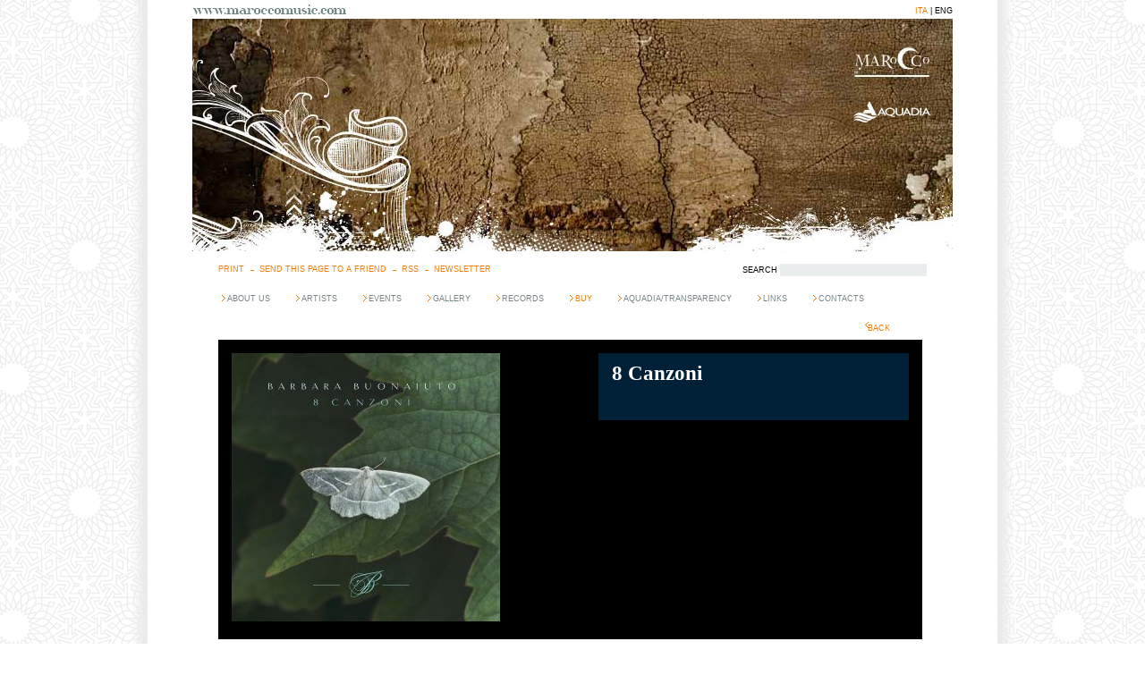

--- FILE ---
content_type: text/html; charset=utf-8
request_url: https://maroccomusic.com/?id=6.18&lg=en
body_size: 1899
content:
<!DOCTYPE html PUBLIC "-//W3C//DTD XHTML 1.0 Strict//EN" "http://www.w3.org/TR/xhtml1/DTD/xhtml1-strict.dtd">
<html xmlns="http://www.w3.org/1999/xhtml" xml:lang="it" lang="it">
<head>
	<meta http-equiv="Content-Type" content="text/html; charset=UTF-8" />
	<meta name="author" content="PanPot" />
	<meta name="keywords" content="" />
	<meta name="description" content="" />
	<link rel="icon" type="image/png" href="icon.png" />
	<title>Marocco Music - 8 Canzoni</title>
	<style type="text/css" title="Stile base" media="screen, print">
		@import "style.css";
		div#menu a{
						padding-right:25px;
		}
		div#main.txts{background-color:#FFF;}
 	</style>
	<link type="text/css" rel="stylesheet" href="js/floatbox.css" />
	<script type="text/javascript" src="js/common.js"></script>
	<script type="text/javascript" src="js/floatbox.js"></script>
	<script type="text/javascript" src="js/swfobject.js"></script>
	<script type="text/javascript">
	//<![CDATA[
		fbPageOptions = {language:'en'};
		var lg = 'en';
 
		function init() {
//			alert('onload')
			document.getElementById('prn').onclick = function() {
				window.open('?id=6.18&lg=en&prn');
				return false;
			}
			document.getElementById('rss').onclick = function() {
				window.open('./dati/news_en.xml');
				return false;
			}
			document.getElementById('panpot').onclick = function() {
				window.open("http://www.pan-pot.it");
				return false;
			}
			document.getElementById('yoursmile').onclick = function() {
				window.open("http://www.yoursmile.it");
				return false;
			}
		}
		function clic(url) {
			window.open(url);
			return false;
		}
		window.onload = init;
	//]]>
	</script>
</head>
<body>
<div id="container">
	<div id="header" class="head6">
		<div id="language"><a href="?id=6.18&amp;lg=it">ITA</a> | ENG</div>
		<div id="hp"><a href="?lg=en" title="Go to page:  Home"><span>Home Page</span></a></div>
		<div id="flashheader" class="hd6"></div>
		<script type="text/javascript">
            // <![CDATA[
            var so = new SWFObject("images/header.swf", "logo", "850", "260", "9", "#FFFFFF");
            so.useExpressInstall('js/expressinstall.swf');
            so.addParam("quality", "best");
            so.addVariable("pag", "Buy");
            so.addVariable("idp", "6");
            so.addVariable("let", "O");
            so.write("flashheader");
            // ]]>
        </script>
	</div>
	<div id="content">
		<div id="tools">
			<ul>
				<li id="prnli"><a id="prn" href="?id%3D6.18%26lg%3Den%26prn" title="Printable version"><span>print</span></a></li>
				<li><a href="tools.php?tip=2Array&amp;tit=8 Canzoni&amp;url=http://maroccomusic.com/index.php?id=6.18!lg=en" rel="floatbox" rev="width:340 height:350 scrolling:no" title="Send this page to a friend"><span>Send this page to a friend</span></a></li>
				<li><a id="rss" href="dati/news_en.xml" title="Subscribe RSS"><span>RSS</span></a></li>
				<li><a href="tools.php?tip=1Array" rel="floatbox" rev="width:340 height:150 scrolling:no" title="Newsletter"><span>NEWSLETTER</span></a></li>
			</ul>
			<form id="frm_1" action="" method="get"><div><input type="hidden" name="id" value="6.18" /><input type="hidden" name="lg" value="en" /><label for="fnd">search</label> <input id="fnd" name="fnd" value="" title="Cerca" /><input class="hide" type="submit" /></div></form>
		</div>
		<div id="menu">
			<div class="hide"><a href="#content" title="Skip menu">Skip menu</a></div>
			<ul id="ul_" class="ul1"><li><a id="a_1"  href="?id=1&amp;lg=en">About Us</a></li><li><a id="a_2"  href="?id=2&amp;lg=en">Artists</a></li><li><a id="a_9"  href="?id=9&amp;lg=en">Events</a></li><li><a id="a_4"  href="?id=4&amp;lg=en">Gallery</a></li><li><a id="a_3"  href="?id=3&amp;lg=en">Records</a></li><li><a id="a_6"  class="menuactive" href="?id=6&amp;lg=en">Buy</a></li><li><a id="a_7"  href="?id=7&amp;lg=en">Aquadia/Transparency</a></li><li><a id="a_5"  href="?id=5&amp;lg=en">Links</a></li><li class="lilast"><a id="a_8"  href="?id=8&amp;lg=en">Contacts</a></li></ul> 
			<a href="?id=6&amp;lg=en" id="bck">back</a> 
		</div>
		<div id="main"><div id="txt" class="event"><h1>8 Canzoni</h1>&nbsp;</div><div id="left" class="event"><div id="cover"><img src="dati/pag/6.18/fot/988.jpg" width="300" height="300" alt="" /></div></div><div class="mainfooter"> </div></div> 	
		<div id="bottom"><div id="botl"> </div></div> 
	</div>
	<div id="footer">
		<p>&copy; 2026 Aquadia - P.I. 04458511211 - [<a href="#creditspag" rel="floatbox" rev="width:160 height:200 scrolling:no" title="Credits">CREDITS</a>] - visitor n. 18575924<!-- - [<a href="http://validator.w3.org/check?uri=referer" title="Controlla la validit&agrave; XHTML di questo sito">XHTML</a>] - [<a href="http://jigsaw.w3.org/css-validator/check/referer" title="Controlla la validit&agrave; CSS di questo sito">CSS</a>] --></p>
		<div id="creditspag" style="display:none;"><span class="credtit">development</span> <a id="panpot" href="http://www.pan-pot.it" onclick="clic('http://www.pan-pot.it');return false;" title="Go to website PanPot"><span>PanPot</span></a><br /><span class="credtit">Design</span> <a id="yoursmile" href="http://www.yoursmile.it" title="Go to website YourSmile"><span>YourSmile</span></a></div>
	</div>
</div>
<script defer src="https://static.cloudflareinsights.com/beacon.min.js/vcd15cbe7772f49c399c6a5babf22c1241717689176015" integrity="sha512-ZpsOmlRQV6y907TI0dKBHq9Md29nnaEIPlkf84rnaERnq6zvWvPUqr2ft8M1aS28oN72PdrCzSjY4U6VaAw1EQ==" data-cf-beacon='{"version":"2024.11.0","token":"147993ae111d4f6ca9d00cd769ecbffa","r":1,"server_timing":{"name":{"cfCacheStatus":true,"cfEdge":true,"cfExtPri":true,"cfL4":true,"cfOrigin":true,"cfSpeedBrain":true},"location_startswith":null}}' crossorigin="anonymous"></script>
</body>
</html>


--- FILE ---
content_type: text/css
request_url: https://maroccomusic.com/style.css
body_size: 1653
content:
@charset "utf-8";
*{
	margin:0;
	padding:0;
}
html {overflow:-moz-scrollbars-vertical;}
body {
	background:#FFF url(images/bg.gif) repeat-y center;
	color:#000;
	font:12px/15px Arial, Verdana;
}
div#language, div#tools a, div#menu a, input{font-size:9px;}
div#list{font-size:11px;}
input{font-family:Arial, Verdana;}
div#tools, div#menu, div#creditspag, div#footer p{font:9px/13px Terminal, Monaco, Arial, Verdana;}

img {border:0;}
a {text-decoration:none;}

.hide, h1.h1lst, div#hp span, div#home h2 span, div#bottom h2 span, h1.h1link span{
	display:none;
	position:absolute;
	left:-9999px;
}

h1{
	font-family:"Times New Roman", Times, serif;
	font-size:23px;
	margin-bottom:15px;
	position:relative;
	text-transform:none;
}
h2{
	display:inline;
	font-weight:normal;
	font-size:100%;
	text-transform:uppercase;
}
h3{font-size:100%;}
span.dat1{color:#000;}
div#main, div#main2{background-color:#000;}
div#footer{border-color:#000;}

div#menu a{background-color:#FFF;}
div#menu a {color:#758485;}

h1, h2, span.mp3dida {color:#FFF;}
div#main.discs{background-color:#FFF;}
div#main.txts{background-color:#FFF;}


/* GRIGGIO SCURO*/
a:hover, div#language a:hover{color:#54575F;}
div#list span.list1{background-color:#54575F;}
div#menu a{border-color:#54575F;}

/* ARANCIONE*/
a, div#language a, div#menu a:hover, div#menu a.menuactive, div#menu a#bck{color:#F57A02;}
ul.galimg a:hover, div#list span.list1:hover{border-color:#F57A02;}

/* BLU */
div#main, div#main2, div#botr, div#home, div#txt.discs span.mp3dida{color:#8DA6CD;}

/* BLU SCURO */
div#list span.list1 {border-color:#102036;}

/* BLU ANCORA PIU' SCURO */
div#main.txts{color:#002037;}
div#txt{background-color:#002037;}

div#txt.discs, div#main.txts div#txt, div#menu a#bck{background-color:#FFF;}

/* GRIGGIO BLU*/
div.txts p, div#txt.discs h1, div#main.txts h1, div.xtra h2.discs, div#home span.dat1{color:#758485;}

ul.galimg a{border-color:#102036;}

div#container, div#header{width:900px;}
div#home, div#content, div#footer{width:792px;}
div#main, div#main2, div#bottom{width:762px;}
div#main.discs{width:792px;}
div#left, div#botl{width:400px;}
div#home div#botl{width:370px;}
div#txt, div#botr{width:317px;}
div#txt.discs {
	width:377px !important;
	width:347px;
}

div#container{
	margin:0 auto;
	position:relative;
}
div#header{
	height:275px;
	padding-top:5px;
}
div#header.head0{
	height:auto;
}
div#hp a{
	display:block;
	background:url(images/hp.gif) no-repeat;
	height:11px;
	margin-left:25px;
	width:180px;
}
div#language{
	float:right;
	margin-right:25px;
}
div#flashheader,div#flashhp{
	height:260px;
	margin-left:25px;
	margin-top:5px;
	width:850px;
}
div#flashhp{height:747px;}
div#flashheader.hd1 {background:url(images/header_1.jpg) no-repeat}
div#flashheader.hd2 {background:url(images/header_2.jpg) no-repeat}
div#flashheader.hd3 {background:url(images/header_3.jpg) no-repeat}
div#flashheader.hd4 {background:url(images/header_4.jpg) no-repeat}
div#flashheader.hd5 {background:url(images/header_5.jpg) no-repeat}
div#flashheader.hd6 {background:url(images/header_6.jpg) no-repeat}
div#flashheader.hd7 {background:url(images/header_7.jpg) no-repeat}
div#flashheader.hd8 {background:url(images/header_8.jpg) no-repeat}
div#flashheader.hd9 {background:url(images/header_9.jpg) no-repeat}

div#content, div#bottom{
	margin:0 auto;
	position:relative;
}
div#tools{
	height:15px;
	margin:15px 0;
}
div#tools, div#menu {clear:left;}
div#tools ul, div#menu ul{list-style-type:none;}
div#tools li{float:left;}
div#tools li{
	background-image:url(images/tools.gif);
	background-repeat:no-repeat;
	background-position: 0 7px ;
	height:15px;
}
div#tools li a{
	padding-left:10px;
	padding-right:7px;
	text-transform:uppercase;
}
div#tools li#prnli{background-image:none;}
div#tools li#prnli a{padding-left:0;}
form#frm_1{float:right;}
form#frm_1 label{text-transform:uppercase;}
form#frm_1 input {
	border:0;
	background-color:#EAEDED;
	height:10px;
	padding:2px;
	text-transform:uppercase;
	width:160px;
}
div#menu{
	height:20px;
	margin-bottom:35px;
	position:relative;
}
div#menu li{
	float:left;
	width:auto;
}
div#menu a{
	background-image:url(images/menu.gif);
	background-repeat:no-repeat;
	background-position: 4px 4px;
	border-style:solid;
	border-width: 0px 0 0 0px;
	display:inline;
	line-height:18px;
	padding:3px 0 3px 10px;
	text-align:left;
	text-transform:uppercase;
}
div#menu a#bck{	
	background-image:url(images/back.gif);
	background-position: 7px 5px;
	border:0;
	position:absolute;
	right:16px;
	top:30px;
}
div#home {
	background:url(images/hp.jpg) no-repeat center top;
	height:646px;
	overflow:hidden;
	padding-top:50px;
}
div#home h3{text-transform:uppercase;}
div#home p{
	font-weight:bold;
	margin-bottom:15px;
	text-transform:uppercase;
}
div#list ul{list-style-type:none;}
div#list ul li{
	float:left;
	margin-right:170px;
}
div#list ul li.listli0{
	float:left;
	margin-right:0;
}
div#list ul a{
	height:180px;
	display:block;
	text-transform:uppercase;
	width:150px;
}
div#list span.list1 {
	background-repeat:no-repeat;
	cursor:pointer;
	display:block;
	border-style:solid;
	border-width:1px;
	height:140px;
	margin-bottom:8px;
	width:140px;
}
div#bottom{text-transform:uppercase;}
div#main, div#main2{padding:15px 15px 15px 10px;}
div#main.discs{padding:0;}
div#main p, div#main2 p {margin-bottom:15px;}
div#cover, div.xtra h2{margin-left:5px;}
div.xtra h2{margin-left:0;}
div#left.discs div#cover{margin-left:0;}
div#left, div#txt {float:right;}
div#txtbot{
	clear:both;
	padding-top:15px;
}
div.xtra{clear:left;}
div.xtra ul, ul.link{list-style-type:none;}
ul.gal li{margin-left:20px;}
ul.galimg li {
	float:left;	
}
ul.galimg a {
	border-style:solid;
	border-width:1px;
	display:block;
	height:64px;
	margin:0 0 6px 6px;
	width:64px;
}
ul.link li{margin-bottom:5px;}
div#main.gal ul.galimg a, div#main2.gal ul.galimg a {
	height:100px;
	margin:0 62px 62px 0;
	width:100px;
}
div#main.gal ul.galimg a.a0, div#main2.gal ul.galimg a.a0 {margin-right:0;}
div#txt {
	margin-left:15px;
	padding:15px;
}
div#txt.discs {padding:0;}
div#mp3 ul {list-style-type:none;}
div#mp3 ul li{line-height:18px;}
div#mp3 div.mp3pl1{
	float:right;
	display:block;
	height:18px;
	width:190px;
}
div#mp3 div.mp3pl1 a{
	display:block;
	float:left;
	height:18px;
	line-height:18px;
}
div#mp3 div.mp3pl1 div.player {
	float:right;
	padding-left:10px;
	width:160px;
}
div#mp3 div.mp3pl2 div.player {
	float:left;
}
div.mainfooter{
	font-size:1px;
	height:1px;
	line-height:1px;
	clear:both;
}
div#bottom{padding:15px;}
div#botl, div#botr{float:left;}
div#home div#botl{ padding-left:30px;}
div#botr{margin-left:25px;}
div#home ul, div#bottom ul {list-style-type:none;}
div#bottom ul li {margin-bottom:15px;}
div#home h2, div#bottom h2, h1.h1link{
	display:block;
	height:22px;
	margin:15px 0 20px 0;
}
h1.h1link{
	background:url(images/links.gif) no-repeat top;
	width:72px;
}
h2#h2newsit{
	background:url(images/news_it.gif) no-repeat top;
	width:80px;
}
h2#h2newsen{
	background:url(images/news_en.gif) no-repeat top;
	width:66px;
}
h2#h2discit{
	background:url(images/disc_it.gif) no-repeat;
	width:127px;
}
h2#h2discen{
	background:url(images/disc_en.gif) no-repeat;
	width:136px;
}
h2#h2evtit{
	background:url(images/event_it.gif) no-repeat top;
	width:110px;
}
h2#h2evten{
	background:url(images/event_en.gif) no-repeat top;
	width:113px;
}
.trasparenza, .trasparenza th, .trasparenza td{
	border:1px solid #DDD;
	font-size:8pt;
}
.trasparenza th, .trasparenza td{padding:3px;}
div#bottom ul {list-style-type:none;}
div#bottom ul li {margin-bottom:15px;}
span.dat1{
	display:block;
}
div#footer{
	background:url(images/footer.gif) no-repeat center 45px;
	clear:both;
	height:75px;
	padding-top:30px;
	margin:0 auto;
}
div#footer p{
	border-bottom-style:solid;
	border-bottom-width:1px;
	display:block;
	height:15px;
	text-align:center;
	text-transform:uppercase;
}
div#creditspag a span{display:none;}
span.credtit {
	display:block;
	margin:22px 0 5px 50px;
	text-transform:uppercase;
}
div#creditspag a#panpot{
	background:url(images/panpot.gif) no-repeat top left;
	display:block;
	height:24px;
	margin-left:50px;
	width:50px;
}
div#creditspag a#panpot:hover{background:url(images/panpot.gif) no-repeat top right;}
div#creditspag a#yoursmile{
	background:url(images/yoursmile.gif) no-repeat top left;
	display:block;
	height:37px;
	margin-left:50px;
	width:37px;
}
div#creditspag a#yoursmile:hover{background:url(images/yoursmile.gif) no-repeat top right;}


--- FILE ---
content_type: text/css
request_url: https://maroccomusic.com/js/floatbox.css
body_size: 1573
content:
/* Floatbox v3.24 */
/* December 01, 2008 */
#fbOverlay{position:fixed; top:0; left:0; width:100%; height:100%; border-width:0; margin:0; padding:0}
div.fbOverlay_black{background-color:#000}
div.fbOverlay_white{background-color:#FFF}
div.fbOverlay_blue{background-color:#0b183b}
div.fbOverlay_yellow{background-color:#752}
div.fbOverlay_red{background-color:#280000}
div.fbOverlay_custom{background-color:#1b2642}
#fbBox{position:absolute; border-style:solid; border-width:0; margin:0; padding:0}
div.fbBox_black{border-color:#888;  background-color:#000}
div.fbBox_white{border-color:#F57A02; background-color:#fff}
div.fbBox_blue{border-color:#4060a8; background-color:#0b183b}
div.fbBox_yellow{border-color:#680c0c; background-color:#ed9}
div.fbBox_red{border-color:#945848; background-color:#580808}
div.fbBox_custom{border-color:#da7b4d; background-color:#eed39e}
#fbBox div, #fbBox a, #fbBox img, #fbBox iframe{border-width:0; margin:0; padding:0; outline:none; -moz-outline:none}
#fbBox a{background:url(graphics/blank.gif); zoom:1}
#fbZoomDiv, a.fbPopup img, #fbBox #fbIndexLinks img{position:absolute; left:0; top:-9999px; border-style:solid; border-color:#F57A02; margin:0; padding:0}
#fbBox #fbLoader{position:absolute; top:0; left:0; min-width:100%; min-height:100%; width:100%; height:100%; background-position:center; background-repeat:no-repeat}
#fbBox .fbLoader_black{background-image:url(graphics/loading_black.gif)}
#fbBox .fbLoader_white{background-image:url(graphics/loading_white.gif)}
#fbBox .fbLoader_blue{background-image:url(graphics/loading_black.gif)}
#fbBox .fbLoader_yellow{background-image:url(graphics/loading_white.gif)}
#fbBox .fbLoader_red{background-image:url(graphics/loading_black_small.gif)}
#fbBox .fbLoader_custom{background-image:url(graphics/loading_black_small.gif)}
#fbBox #fbShadowTop, #fbShadowRight, #fbBox #fbShadowBottom, #fbBox #fbShadowLeft, #fbBox #fbShadowCorner{position:absolute; left:0; top:0; width:100%; height:100%; background-repeat:no-repeat}
#fbBox #fbShadowTop{background-position:top left}
#fbBox .fbShadowTop_halo8{background-image:url(graphics/shadowTop_halo8.png)}
#fbBox .fbShadowTop_halo12{background-image:url(graphics/shadowTop_halo12.png)}
#fbBox .fbShadowTop_halo16{background-image:url(graphics/shadowTop_halo16.png)}
#fbBox .fbShadowTop_halo24{background-image:url(graphics/shadowTop_halo24.png)}
#fbBox #fbShadowRight{background-position:top right}
#fbBox .fbShadowRight_drop8{background-image:url(graphics/shadowRight_drop8.png)}
#fbBox .fbShadowRight_drop12{background-image:url(graphics/shadowRight_drop12.png)}
#fbBox .fbShadowRight_drop16{background-image:url(graphics/shadowRight_drop16.png)}
#fbBox .fbShadowRight_drop24{background-image:url(graphics/shadowRight_drop24.png)}
#fbBox .fbShadowRight_halo8{background-image:url(graphics/shadowRight_halo8.png)}
#fbBox .fbShadowRight_halo12{background-image:url(graphics/shadowRight_halo12.png)}
#fbBox .fbShadowRight_halo16{background-image:url(graphics/shadowRight_halo16.png)}
#fbBox .fbShadowRight_halo24{background-image:url(graphics/shadowRight_halo24.png)}
#fbBox #fbShadowBottom{background-position:bottom right}
#fbBox .fbShadowBottom_drop8{background-image:url(graphics/shadowBottom_drop8.png)}
#fbBox .fbShadowBottom_drop12{background-image:url(graphics/shadowBottom_drop12.png)}
#fbBox .fbShadowBottom_drop16{background-image:url(graphics/shadowBottom_drop16.png)}
#fbBox .fbShadowBottom_drop24{background-image:url(graphics/shadowBottom_drop24.png)}
#fbBox .fbShadowBottom_halo8{background-image:url(graphics/shadowBottom_halo8.png)}
#fbBox .fbShadowBottom_halo12{background-image:url(graphics/shadowBottom_halo12.png)}
#fbBox .fbShadowBottom_halo16{background-image:url(graphics/shadowBottom_halo16.png)}
#fbBox .fbShadowBottom_halo24{background-image:url(graphics/shadowBottom_halo24.png)}
#fbBox #fbShadowLeft{background-position:bottom left}
#fbBox .fbShadowLeft_halo8{background-image:url(graphics/shadowLeft_halo8.png)}
#fbBox .fbShadowLeft_halo12{background-image:url(graphics/shadowLeft_halo12.png)}
#fbBox .fbShadowLeft_halo16{background-image:url(graphics/shadowLeft_halo16.png)}
#fbBox .fbShadowLeft_halo24{background-image:url(graphics/shadowLeft_halo24.png)}
#fbBox #fbShadowCorner{background-position:bottom right}
#fbBox .fbShadowCorner_drop8{background-image:url(graphics/shadowCorner_drop8.png)}
#fbBox .fbShadowCorner_drop12{background-image:url(graphics/shadowCorner_drop12.png)}
#fbBox .fbShadowCorner_drop16{background-image:url(graphics/shadowCorner_drop16.png)}
#fbBox .fbShadowCorner_drop24{background-image:url(graphics/shadowCorner_drop24.png)}
#fbBox #fbCanvas{position:relative;  left:0; top:0; width:100%; height:100%}
#fbBox #fbMainDiv, #fbBox #fbInfoPanel, #fbBox #fbControlPanel{position:absolute; border-style:solid; overflow:hidden}
#fbBox #fbMainDiv{background-color:#fff}
#fbBox .fbMainDiv_black{border-color:#ccc}
#fbBox .fbMainDiv_white{border-color:#F57A02}
#fbBox .fbMainDiv_blue{border-color:#aaa8be}
#fbBox .fbMainDiv_yellow{border-color:#700}
#fbBox .fbMainDiv_red{border-color:#b64}
#fbBox .fbMainDiv_custom{border-color:#b64}
#fbBox #fbResizer{position:absolute; width:25px;  height:25px; left:0; top:0}
#fbBox .fbResizer_black{background-image:url(graphics/resize_black.gif)}
#fbBox .fbResizer_white{background-image:url(graphics/resize_white.gif)}
#fbBox .fbResizer_blue{background-image:url(graphics/resize_blue.gif)}
#fbBox .fbResizer_yellow{background-image:url(graphics/resize_yellow.gif)}
#fbBox .fbResizer_red{background-image:url(graphics/resize_red.gif)}
#fbBox .fbResizer_custom{background-image:url(graphics/resize_red.gif)}
#fbBox #fbLeftNav, #fbBox #fbRightNav{position:absolute; height:100%}
#fbBox #fbLeftNav, #fbBox #fbOverlayPrev{left:0}
#fbBox #fbRightNav, #fbBox #fbOverlayNext{right:0}
#fbBox #fbOverlayPrev, #fbBox #fbOverlayNext{position:absolute; width:49px;  height:23px; background-repeat:no-repeat}
#fbBox .fbOverlayPrev_black{background-image:url(graphics/prev_upr_black.gif)}
#fbBox .fbOverlayPrev_white{background-image:url(graphics/prev_upr_white.gif)}
#fbBox .fbOverlayPrev_blue{background-image:url(graphics/prev_upr_blue.gif)}
#fbBox .fbOverlayPrev_yellow{background-image:url(graphics/prev_upr_yellow.gif)}
#fbBox .fbOverlayPrev_red{background-image:url(graphics/prev_upr_red.gif)}
#fbBox .fbOverlayPrev_custom{background-image:url(graphics/prev_upr_blue.gif)}
#fbBox .fbOverlayNext_black{background-image:url(graphics/next_upr_black.gif)}
#fbBox .fbOverlayNext_white{background-image:url(graphics/next_upr_white.gif)}
#fbBox .fbOverlayNext_blue{background-image:url(graphics/next_upr_blue.gif)}
#fbBox .fbOverlayNext_yellow{background-image:url(graphics/next_upr_yellow.gif)}
#fbBox .fbOverlayNext_red{background-image:url(graphics/next_upr_red.gif)}
#fbBox .fbOverlayNext_custom{background-image:url(graphics/next_upr_blue.gif)}
#fbBox #fbInfoPanel{line-height:1.25em;font-family:Terminal,Arial,Helvetica,sans-serif; font-size:12px;text-transform:uppercase;}
#fbBox #fbCaption{cursor:default}
#fbBox #fbInfoLink, #fbBox #fbPrintLink{padding-bottom:.1em}
#fbBox #fbItemNumber{font-size:10px;  white-space:nowrap; cursor:default}
#fbBox .fbItemNumber_black, #fbBox #fbIndexLinks.fbIndexLinks_black, #fbBox #fbIndexLinks.fbIndexLinks_black a:link, #fbBox #fbIndexLinks.fbIndexLinks_black a:visited{color:#aaa}
#fbBox .fbItemNumber_white, #fbBox #fbIndexLinks.fbIndexLinks_white, #fbBox #fbIndexLinks.fbIndexLinks_white a:link, #fbBox #fbIndexLinks.fbIndexLinks_white a:visited{color:#666}
#fbBox .fbItemNumber_blue, #fbBox #fbIndexLinks.fbIndexLinks_blue, #fbBox #fbIndexLinks.fbIndexLinks_blue a:link, #fbBox #fbIndexLinks.fbIndexLinks_blue a:visited{color:#aaa8be}
#fbBox .fbItemNumber_yellow, #fbBox #fbIndexLinks.fbIndexLinks_yellow, #fbBox #fbIndexLinks.fbIndexLinks_yellow a:link, #fbBox #fbIndexLinks.fbIndexLinks_yellow a:visited{color:#700}
#fbBox .fbItemNumber_red, #fbBox #fbIndexLinks.fbIndexLinks_red, #fbBox #fbIndexLinks.fbIndexLinks_red a:link, #fbBox #fbIndexLinks.fbIndexLinks_red a:visited{color:#ca8}
#fbBox .fbItemNumber_custom, #fbBox #fbIndexLinks.fbIndexLinks_custom, #fbBox #fbIndexLinks.fbIndexLinks_custom a:link, #fbBox #fbIndexLinks.fbIndexLinks_custom a:visited{color:#965f74}
#fbBox .fbInfoPanel_black, #fbBox .fbInfoPanel_black a:link, #fbBox .fbInfoPanel_black a:visited, #fbBox #fbIndexLinks.fbIndexLinks_black a:hover{color:#d7d7d7}
#fbBox .fbInfoPanel_white, #fbBox .fbInfoPanel_white a:link, #fbBox .fbInfoPanel_white a:visited, #fbBox #fbIndexLinks.fbIndexLinks_white a:hover{color:#000}
#fbBox .fbInfoPanel_blue, #fbBox .fbInfoPanel_blue a:link, #fbBox .fbInfoPanel_blue a:visited, #fbBox #fbIndexLinks.fbIndexLinks_blue a:hover{color:#aaa8be}
#fbBox .fbInfoPanel_yellow, #fbBox .fbInfoPanel_yellow a:link, #fbBox .fbInfoPanel_yellow a:visited, #fbBox #fbIndexLinks.fbIndexLinks_yellow a:hover{color:#700}
#fbBox .fbInfoPanel_red, #fbBox .fbInfoPanel_red a:link, #fbBox .fbInfoPanel_red a:visited, #fbBox #fbIndexLinks.fbIndexLinks_red a:hover{color:#ec9}
#fbBox .fbInfoPanel_custom, #fbBox .fbInfoPanel_custom a:link, #fbBox .fbInfoPanel_custom a:visited, #fbBox #fbIndexLinks.fbIndexLinks_custom a:hover{color:#735}
#fbBox #fbControls{height:16px;  font-size:1px}
#fbBox #fbNavControls{width:88px;  height:16px}
#fbBox #fbPrev{float:left; width:44px;  height:16px; background-repeat:no-repeat}
#fbBox .fbPrev_black{background-image:url(graphics/prev_lwr_black.gif)}
#fbBox .fbPrev_white{background-image:url(graphics/prev_lwr_white.gif)}
#fbBox .fbPrev_blue{background-image:url(graphics/prev_lwr_blue.gif)}
#fbBox .fbPrev_yellow{background-image:url(graphics/prev_lwr_yellow.gif)}
#fbBox .fbPrev_red{background-image:url(graphics/prev_lwr_red.gif)}
#fbBox .fbPrev_custom{background-image:url(graphics/prev_lwr_yellow.gif)}
#fbBox .fbPrev_black_off{background-image:url(graphics/prev_lwr_off_black.gif)}
#fbBox .fbPrev_white_off{background-image:url(graphics/prev_lwr_off_white.gif)}
#fbBox .fbPrev_blue_off{background-image:url(graphics/prev_lwr_off_blue.gif)}
#fbBox .fbPrev_yellow_off{background-image:url(graphics/prev_lwr_off_yellow.gif)}
#fbBox .fbPrev_red_off{background-image:url(graphics/prev_lwr_off_red.gif)}
#fbBox .fbPrev_custom_off{background-image:url(graphics/prev_lwr_off_yellow.gif)}
#fbBox #fbNext{float:right; width:44px;  height:16px; background-repeat:no-repeat}
#fbBox .fbNext_black{background-image:url(graphics/next_lwr_black.gif)}
#fbBox .fbNext_white{background-image:url(graphics/next_lwr_white.gif)}
#fbBox .fbNext_blue{background-image:url(graphics/next_lwr_blue.gif)}
#fbBox .fbNext_yellow{background-image:url(graphics/next_lwr_yellow.gif)}
#fbBox .fbNext_red{background-image:url(graphics/next_lwr_red.gif)}
#fbBox .fbNext_custom{background-image:url(graphics/next_lwr_yellow.gif)}
#fbBox .fbNext_black_off{background-image:url(graphics/next_lwr_off_black.gif)}
#fbBox .fbNext_white_off{background-image:url(graphics/next_lwr_off_white.gif)}
#fbBox .fbNext_blue_off{background-image:url(graphics/next_lwr_off_blue.gif)}
#fbBox .fbNext_yellow_off{background-image:url(graphics/next_lwr_off_yellow.gif)}
#fbBox .fbNext_red_off{background-image:url(graphics/next_lwr_off_red.gif)}
#fbBox .fbNext_custom_off{background-image:url(graphics/next_lwr_off_yellow.gif)}
#fbBox #fbPlay, #fbBox #fbPause{position:absolute; background-repeat:no-repeat}
#fbBox #fbPlayPause, #fbBox #fbPlay, #fbBox #fbPause{width:46px;  height:16px; text-align:justify}
#fbBox .fbPlay_black{background-image:url(graphics/play_black.gif)}
#fbBox .fbPlay_white{background-image:url(graphics/play_white.gif)}
#fbBox .fbPlay_blue{background-image:url(graphics/play_blue.gif)}
#fbBox .fbPlay_yellow{background-image:url(graphics/play_yellow.gif)}
#fbBox .fbPlay_red{background-image:url(graphics/play_red.gif)}
#fbBox .fbPlay_custom{background-image:url(graphics/play_yellow.gif)}
#fbBox .fbPause_black{background-image:url(graphics/pause_black.gif)}
#fbBox .fbPause_white{background-image:url(graphics/pause_white.gif)}
#fbBox .fbPause_blue{background-image:url(graphics/pause_blue.gif)}
#fbBox .fbPause_yellow{background-image:url(graphics/pause_yellow.gif)}
#fbBox .fbPause_red{background-image:url(graphics/pause_red.gif)}
#fbBox .fbPause_custom{background-image:url(graphics/pause_yellow.gif)}
#fbBox #fbClose{width:46px;  height:16px; background-repeat:no-repeat}
#fbBox .fbClose_black{background-image:url(graphics/close_black.gif)}
#fbBox .fbClose_white{background-image:url(graphics/close_white.gif)}
#fbBox .fbClose_blue{background-image:url(graphics/close_blue.gif)}
#fbBox .fbClose_yellow{background-image:url(graphics/close_yellow.gif)}
#fbBox .fbClose_red{background-image:url(graphics/close_red.gif)}
#fbBox .fbClose_custom{background-image:url(graphics/close_yellow.gif)}
#fbBox #fbIndexLinks{clear:both; font-size:11px; cursor:default}
#fbBox #fbIndexLinks a:hover{font-weight:bold}
#fbInfoPanel.posCenter, #fbInfoDiv.posCenter, #fbIndexLinks.posCenter{margin:0 auto}
#fbInfoPanel.posRight, #fbInfoDiv.posRight, #fbIndexLinks.posRight{float:right}
#fbInfoPanel.posLeft, #fbInfoDiv.posLeft, #fbIndexLinks.posLeft{float:left}
#fbControlPanel.posRight, #fbControls.posRight, #fbClose.posRight, #fbSubControls.posRight, #fbNavControls.posLeft, #fbPlayPause.posLeft{float:right}
#fbControlPanel.posLeft, #fbControls.posLeft, #fbClose.posLeft, #fbSubControls.posLeft, #fbNavControls.posRight, #fbPlayPause.posRight{float:left}
#fbSubControls, #fbClose, #fbIndexLinks, #fbPlayPause, #fbNavControls{float:left}

--- FILE ---
content_type: application/javascript
request_url: https://maroccomusic.com/js/common.js
body_size: -35
content:
var old_mp3_obj;
function set_mp3(pg, obj, opt) {
	var aPl = "pl"+obj;
	if (old_mp3_obj) document.getElementById(old_mp3_obj).innerHTML = '';
	old_mp3_obj = aPl;
	var swf=(opt=='discs')?new Array("#FFFFFF"):new Array("#000000");
	var so = new SWFObject("audio.swf", "audioPlayer", 170, 18, "9", swf[0]);
	so.useExpressInstall('expressinstall.swf');
	so.addParam("quality", "best");
	so.addVariable("tip", "pag"); 
	so.addVariable("pg", pg); 
	so.addVariable("wh", obj);
	so.addVariable("opt", opt);
	so.addVariable("tmpl", (opt=='discs')?"D":"A");
	so.write(aPl);
}
function stopAudio() {
     getFlashMovie("audioPlayer").stopMP3();
}
function getFlashMovie(movieName) {
  var isIE = navigator.appName.indexOf("Microsoft") != -1;
  return (isIE) ? window[movieName] : document[movieName];
}